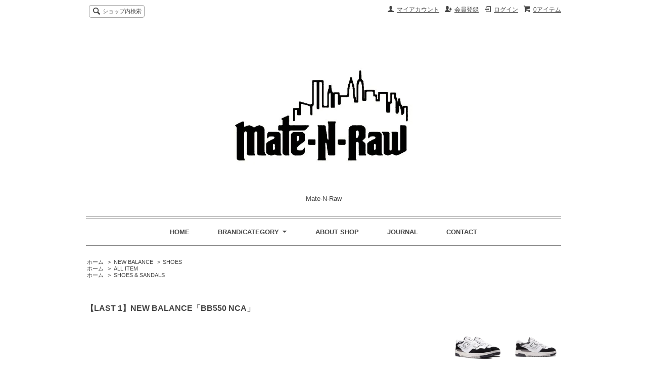

--- FILE ---
content_type: text/html; charset=EUC-JP
request_url: https://www.mate-n-raw.com/?pid=170530348
body_size: 9859
content:
<!DOCTYPE html PUBLIC "-//W3C//DTD XHTML 1.0 Transitional//EN" "http://www.w3.org/TR/xhtml1/DTD/xhtml1-transitional.dtd">
<html xmlns:og="http://ogp.me/ns#" xmlns:fb="http://www.facebook.com/2008/fbml" xmlns:mixi="http://mixi-platform.com/ns#" xmlns="http://www.w3.org/1999/xhtml" xml:lang="ja" lang="ja" dir="ltr">
<head>
<meta http-equiv="content-type" content="text/html; charset=euc-jp" />
<meta http-equiv="X-UA-Compatible" content="IE=edge,chrome=1" />
<title>【LAST 1】NEW BALANCE「BB550 NCA」 - Mate-N-Raw</title>
<meta name="Keywords" content="【LAST 1】NEW BALANCE「BB550 NCA」,mate-n-raw,matenraw,マテンロウ,cmf,radiall,ラディアル,bowwow,バウワウ,comfy outdoor garment,コムフィー,gofukusay,ゴフクセイ,kona bay hawaii,コナベイハワイ,LIXTICK,リックスティック,セレクトショップ,新潟市,古町" />
<meta name="Description" content="BOWWOW,CMF OUTDOOR GARMENT,RADIALL,GOFUKUSAY,KONA BAY HAWAIIなどセレクトした新潟県新潟市古町のセレクトショップの通販サイトです。" />
<meta name="Author" content="" />
<meta name="Copyright" content="GMOペパボ" />
<meta http-equiv="content-style-type" content="text/css" />
<meta http-equiv="content-script-type" content="text/javascript" />
<link rel="stylesheet" href="https://img07.shop-pro.jp/PA01458/230/css/5/index.css?cmsp_timestamp=20230610143606" type="text/css" />
<link rel="stylesheet" href="https://img07.shop-pro.jp/PA01458/230/css/5/product.css?cmsp_timestamp=20230610143606" type="text/css" />

<link rel="alternate" type="application/rss+xml" title="rss" href="https://www.mate-n-raw.com/?mode=rss" />
<script type="text/javascript" src="//ajax.googleapis.com/ajax/libs/jquery/1.7.2/jquery.min.js" ></script>
<meta property="og:title" content="【LAST 1】NEW BALANCE「BB550 NCA」 - Mate-N-Raw" />
<meta property="og:description" content="BOWWOW,CMF OUTDOOR GARMENT,RADIALL,GOFUKUSAY,KONA BAY HAWAIIなどセレクトした新潟県新潟市古町のセレクトショップの通販サイトです。" />
<meta property="og:url" content="https://www.mate-n-raw.com?pid=170530348" />
<meta property="og:site_name" content="Mate-N-Raw" />
<meta property="og:image" content="https://img07.shop-pro.jp/PA01458/230/product/170530348.jpg?cmsp_timestamp=20220923180448"/>
<meta property="og:type" content="product" />
<meta property="product:price:amount" content="18700" />
<meta property="product:price:currency" content="JPY" />
<meta property="product:product_link" content="https://www.mate-n-raw.com?pid=170530348" />
<script>
  var Colorme = {"page":"product","shop":{"account_id":"PA01458230","title":"Mate-N-Raw"},"basket":{"total_price":0,"items":[]},"customer":{"id":null},"inventory_control":"option","product":{"shop_uid":"PA01458230","id":170530348,"name":"\u3010LAST 1\u3011NEW BALANCE\u300cBB550 NCA\u300d","model_number":"","stock_num":1,"sales_price":17000,"sales_price_including_tax":18700,"variants":[{"id":1,"option1_value":"WHT\/BLK-9D(SOLD)","option2_value":"","title":"WHT\/BLK-9D(SOLD)","model_number":"","stock_num":0,"option_price":17000,"option_price_including_tax":18700,"option_members_price":17000,"option_members_price_including_tax":18700},{"id":2,"option1_value":"WHT\/BLK-9.5D","option2_value":"","title":"WHT\/BLK-9.5D","model_number":"","stock_num":1,"option_price":17000,"option_price_including_tax":18700,"option_members_price":17000,"option_members_price_including_tax":18700},{"id":3,"option1_value":"WHT\/BLK-10D(SOLD)","option2_value":"","title":"WHT\/BLK-10D(SOLD)","model_number":"","stock_num":0,"option_price":17000,"option_price_including_tax":18700,"option_members_price":17000,"option_members_price_including_tax":18700},{"id":4,"option1_value":"WHT\/BLK-10.5D(SOLD)","option2_value":"","title":"WHT\/BLK-10.5D(SOLD)","model_number":"","stock_num":0,"option_price":17000,"option_price_including_tax":18700,"option_members_price":17000,"option_members_price_including_tax":18700}],"category":{"id_big":2719636,"id_small":1},"groups":[{"id":2472373},{"id":2472390}],"members_price":17000,"members_price_including_tax":18700}};

  (function() {
    function insertScriptTags() {
      var scriptTagDetails = [{"src":"https:\/\/connect.myeeglobal.com\/2c93f60ff77ca110e7871caf6f68f136ac0117654f8f3c7d83fb0eae4b4555da\/main.js?paidOption=false&serviceType=7090","integrity":"sha384-vMTQstHQqKFB7Va7Z2PdIxEfB7GYSUyhg6gsvnqbCENoF9eRbMfdmPFASFII8tzV"},{"src":"https:\/\/connect.buyee.jp\/2c93f60ff77ca110e7871caf6f68f136ac0117654f8f3c7d83fb0eae4b4555da\/main.js?paidOption=false&serviceType=7090","integrity":"sha384-ccnl8r2FJjlI89r3sBzCwWN88RzBzl839V8t6A08lVKKFvVoz0zRPGAdwqx2QFRd"}];
      var entry = document.getElementsByTagName('script')[0];

      scriptTagDetails.forEach(function(tagDetail) {
        var script = document.createElement('script');

        script.type = 'text/javascript';
        script.src = tagDetail.src;
        script.async = true;

        if( tagDetail.integrity ) {
          script.integrity = tagDetail.integrity;
          script.setAttribute('crossorigin', 'anonymous');
        }

        entry.parentNode.insertBefore(script, entry);
      })
    }

    window.addEventListener('load', insertScriptTags, false);
  })();
</script>
</head>
<body>
<meta name="colorme-acc-payload" content="?st=1&pt=10029&ut=170530348&at=PA01458230&v=20251212164538&re=&cn=fd871e412b654774a432dbd151cc1faa" width="1" height="1" alt="" /><script>!function(){"use strict";Array.prototype.slice.call(document.getElementsByTagName("script")).filter((function(t){return t.src&&t.src.match(new RegExp("dist/acc-track.js$"))})).forEach((function(t){return document.body.removeChild(t)})),function t(c){var r=arguments.length>1&&void 0!==arguments[1]?arguments[1]:0;if(!(r>=c.length)){var e=document.createElement("script");e.onerror=function(){return t(c,r+1)},e.src="https://"+c[r]+"/dist/acc-track.js?rev=3",document.body.appendChild(e)}}(["acclog001.shop-pro.jp","acclog002.shop-pro.jp"])}();</script><script src="https://img.shop-pro.jp/tmpl_js/63/jquery.tile.js"></script>
<script src="https://img.shop-pro.jp/tmpl_js/63/jquery.masonry.min.js"></script>

<!--[if lt IE 9]>
<script type="text/javascript">
  $(function (){
    $('.layout_wrapper').addClass('ie_wrapper');
  });
</script>
<![endif]-->
<!--[if lt IE 8]>
<script type="text/javascript">
  $(function (){
    $('.icon').each(function () {
      $(this).addClass('ie');
      var classNames = $(this).attr('class').split(' ');
      var spanClassName;
      for (var i = 0; i < classNames.length; i++) {
        if (classNames[i].indexOf('icon_') >= 0 && classNames[i] != 'icon' ) {
          spanClassName = classNames[i];
          break;
        }
      }
      $(this).prepend('<span class="ie_icon ie_'+ spanClassName +'"></span>')
    });
  });
</script>
<![endif]-->
<div id="wrapper" class="layout_wrapper">
  
  <div id="header" class="layout_header">
    <div class="header_headline_nav clearfix">
      <div class="viewcart_btn header_btn">
                        <a href="https://www.mate-n-raw.com/cart/proxy/basket?shop_id=PA01458230&shop_domain=mate-n-raw.com" class="icon icon_viewcart">
          <span class="header_btn_txt">0アイテム</span>
        </a>
      </div>
      <ul class="header_member_nav">
                              <li class="member_login_btn header_btn">
              <a href="https://www.mate-n-raw.com/?mode=login&shop_back_url=https%3A%2F%2Fwww.mate-n-raw.com%2F" class="icon icon_login">ログイン</a>
            </li>
                          <li class="member_regist_btn header_btn">
                <a href="https://www.mate-n-raw.com/customer/signup/new" class="icon icon_regist">会員登録</a>
              </li>
                                      <li class="member_myaccount_btn header_btn">
          <a href="https://www.mate-n-raw.com/?mode=myaccount" class="icon icon_myaccount">
            マイアカウント
          </a>
        </li>
      </ul>
      <div class="prd_search_block">
        <div class="icon icon_search prd_search_form_btn header_btn">
          <span class="header_btn_txt">ショップ内検索</span>
        </div>
        <form action="https://www.mate-n-raw.com/" method="GET" class="prd_search_form">
          <input type="hidden" name="mode" value="srh" /><input type="hidden" name="sort" value="n" />
          <div class="clearfix">
            <input type="text" name="keyword" class="prd_search_keyword" />
            <input type="submit" class="prd_search_btn" value="検索" />
          </div>
          <div class="prd_search_optioncategory">カテゴリーで絞り込む</div>
          <select class="prd_search_select" name="cid">
            <option value="">カテゴリーを選択</option>
            <option value="2662114,0">BOWWOW</option><option value="2662122,0">CMF OUTDOOR GARMENT</option><option value="2662108,0">RADIALL</option><option value="2662138,0">MNR Apparel</option><option value="2662156,0">MNR SELECT</option><option value="2662142,0">UNPLGGED LEATHER</option><option value="2873635,0">F.A.T.</option><option value="2662128,0">GOFUKUSAY</option><option value="2662130,0">KONA BAY HAWAII</option><option value="2662153,0">4D7S</option><option value="2879121,0">VERSION TENUGUI</option><option value="2915937,0">HARMAN OPTICAL</option><option value="2662149,0">BLACK FLYS</option><option value="2662151,0">LIXTICK</option><option value="2662148,0">Culture Gate</option><option value="2970571,0">CONVERSE SKATEBOARDING</option><option value="2719636,0">NEW BALANCE</option><option value="2852399,0">HOKA ONE ONE</option><option value="2916026,0">CLARKS</option><option value="2662157,0">PISTOLERO SHOES</option><option value="2672922,0">FRAGRANCE CAFE</option><option value="2697452,0">MUSIC</option>          </select>
        </form>
      </div>
                </div>
    <div class="shop_name">
      <p><a href="./"><img src="https://img07.shop-pro.jp/PA01458/230/PA01458230.jpg?cmsp_timestamp=20240524115745" alt="Mate-N-Raw" /></a></p>
              <h1 class="sp_hidden">Mate-N-Raw</h1>
          </div>
    <div class="header_global_nav">
      <ul class="header_nav_lst clearfix">
        <li class="header_nav_menu"><a href="./">HOME</a></li>
        <li class="header_nav_menu header_nav_menu_category">
          <span>BRAND/CATEGORY<img src="https://img.shop-pro.jp/tmpl_img/63/header_category_pulldown.png" /></span>
          <ul class="header_category_lst">
                          <li>
                <a href="https://www.mate-n-raw.com/?mode=cate&cbid=2662114&csid=0&sort=n">BOWWOW</a>
              </li>
                          <li>
                <a href="https://www.mate-n-raw.com/?mode=cate&cbid=2662122&csid=0&sort=n">CMF OUTDOOR GARMENT</a>
              </li>
                          <li>
                <a href="https://www.mate-n-raw.com/?mode=cate&cbid=2662108&csid=0&sort=n">RADIALL</a>
              </li>
                          <li>
                <a href="https://www.mate-n-raw.com/?mode=cate&cbid=2662138&csid=0&sort=n">MNR Apparel</a>
              </li>
                          <li>
                <a href="https://www.mate-n-raw.com/?mode=cate&cbid=2662156&csid=0&sort=n">MNR SELECT</a>
              </li>
                          <li>
                <a href="https://www.mate-n-raw.com/?mode=cate&cbid=2662142&csid=0&sort=n">UNPLGGED LEATHER</a>
              </li>
                          <li>
                <a href="https://www.mate-n-raw.com/?mode=cate&cbid=2873635&csid=0&sort=n">F.A.T.</a>
              </li>
                          <li>
                <a href="https://www.mate-n-raw.com/?mode=cate&cbid=2662128&csid=0&sort=n">GOFUKUSAY</a>
              </li>
                          <li>
                <a href="https://www.mate-n-raw.com/?mode=cate&cbid=2662130&csid=0&sort=n">KONA BAY HAWAII</a>
              </li>
                          <li>
                <a href="https://www.mate-n-raw.com/?mode=cate&cbid=2662153&csid=0&sort=n">4D7S</a>
              </li>
                          <li>
                <a href="https://www.mate-n-raw.com/?mode=cate&cbid=2879121&csid=0&sort=n">VERSION TENUGUI</a>
              </li>
                          <li>
                <a href="https://www.mate-n-raw.com/?mode=cate&cbid=2915937&csid=0&sort=n">HARMAN OPTICAL</a>
              </li>
                          <li>
                <a href="https://www.mate-n-raw.com/?mode=cate&cbid=2662149&csid=0&sort=n">BLACK FLYS</a>
              </li>
                          <li>
                <a href="https://www.mate-n-raw.com/?mode=cate&cbid=2662151&csid=0&sort=n">LIXTICK</a>
              </li>
                          <li>
                <a href="https://www.mate-n-raw.com/?mode=cate&cbid=2662148&csid=0&sort=n">Culture Gate</a>
              </li>
                          <li>
                <a href="https://www.mate-n-raw.com/?mode=cate&cbid=2970571&csid=0&sort=n">CONVERSE SKATEBOARDING</a>
              </li>
                          <li>
                <a href="https://www.mate-n-raw.com/?mode=cate&cbid=2719636&csid=0&sort=n">NEW BALANCE</a>
              </li>
                          <li>
                <a href="https://www.mate-n-raw.com/?mode=cate&cbid=2852399&csid=0&sort=n">HOKA ONE ONE</a>
              </li>
                          <li>
                <a href="https://www.mate-n-raw.com/?mode=cate&cbid=2916026&csid=0&sort=n">CLARKS</a>
              </li>
                          <li>
                <a href="https://www.mate-n-raw.com/?mode=cate&cbid=2662157&csid=0&sort=n">PISTOLERO SHOES</a>
              </li>
                          <li>
                <a href="https://www.mate-n-raw.com/?mode=cate&cbid=2672922&csid=0&sort=n">FRAGRANCE CAFE</a>
              </li>
                          <li>
                <a href="https://www.mate-n-raw.com/?mode=cate&cbid=2697452&csid=0&sort=n">MUSIC</a>
              </li>
                                      <li>
                <a href="https://www.mate-n-raw.com/?mode=grp&gid=2472373&sort=n">ALL ITEM</a>
              </li>
                          <li>
                <a href="https://www.mate-n-raw.com/?mode=grp&gid=2472375&sort=n">JACKET</a>
              </li>
                          <li>
                <a href="https://www.mate-n-raw.com/?mode=grp&gid=2472376&sort=n">TOPS</a>
              </li>
                          <li>
                <a href="https://www.mate-n-raw.com/?mode=grp&gid=2472377&sort=n">SHIRTS</a>
              </li>
                          <li>
                <a href="https://www.mate-n-raw.com/?mode=grp&gid=2472378&sort=n">L/S T-SHIRT</a>
              </li>
                          <li>
                <a href="https://www.mate-n-raw.com/?mode=grp&gid=2472380&sort=n">T-SHIRT</a>
              </li>
                          <li>
                <a href="https://www.mate-n-raw.com/?mode=grp&gid=2472381&sort=n">BOTTOMS</a>
              </li>
                          <li>
                <a href="https://www.mate-n-raw.com/?mode=grp&gid=2472382&sort=n">CAP & HAT</a>
              </li>
                          <li>
                <a href="https://www.mate-n-raw.com/?mode=grp&gid=2472384&sort=n">BAG & BELT</a>
              </li>
                          <li>
                <a href="https://www.mate-n-raw.com/?mode=grp&gid=2494897&sort=n">APLON</a>
              </li>
                          <li>
                <a href="https://www.mate-n-raw.com/?mode=grp&gid=2472385&sort=n">ACCESSORIES</a>
              </li>
                          <li>
                <a href="https://www.mate-n-raw.com/?mode=grp&gid=2472386&sort=n">WALLET</a>
              </li>
                          <li>
                <a href="https://www.mate-n-raw.com/?mode=grp&gid=2472387&sort=n">SUNGLASSES</a>
              </li>
                          <li>
                <a href="https://www.mate-n-raw.com/?mode=grp&gid=2472389&sort=n">SOCKS</a>
              </li>
                          <li>
                <a href="https://www.mate-n-raw.com/?mode=grp&gid=2472390&sort=n">SHOES & SANDALS</a>
              </li>
                          <li>
                <a href="https://www.mate-n-raw.com/?mode=grp&gid=2640807&sort=n">GOODS</a>
              </li>
                          <li>
                <a href="https://www.mate-n-raw.com/?mode=grp&gid=2472392&sort=n">LIFE STYLE</a>
              </li>
                          <li>
                <a href="https://www.mate-n-raw.com/?mode=grp&gid=2645620&sort=n">OUTDOOR</a>
              </li>
                          <li>
                <a href="https://www.mate-n-raw.com/?mode=grp&gid=2472391&sort=n">FRAGRANCE</a>
              </li>
                          <li>
                <a href="https://www.mate-n-raw.com/?mode=grp&gid=2485184&sort=n">MUSIC & BOOKS</a>
              </li>
                          <li>
                <a href="https://www.mate-n-raw.com/?mode=grp&gid=2502203&sort=n">for KIDS</a>
              </li>
                          <li>
                <a href="https://www.mate-n-raw.com/?mode=grp&gid=2472393&sort=n">SALE</a>
              </li>
                      </ul>
        </li>
        <li class="header_nav_menu"><a href="https://www.mate-n-raw.com/?mode=sk">ABOUT SHOP</a></li>
                  <li class="header_nav_menu"><a href="https://matenraw.blogspot.com/">JOURNAL</a></li>
                <li class="header_nav_menu"><a href="https://mate-n-raw.shop-pro.jp/customer/inquiries/new">CONTACT</a></li>
      </ul>
    </div>
  </div>
  
  
  <div id="container" class="layout_container">
    
<div class="topicpath_nav">
  <ul>
    <li><a href="./">ホーム</a></li>
          <li>&nbsp;&gt;&nbsp;<a href="?mode=cate&cbid=2719636&csid=0&sort=n">NEW BALANCE</a></li>
              <li>&nbsp;&gt;&nbsp;<a href="?mode=cate&cbid=2719636&csid=1&sort=n">SHOES</a></li>
      </ul>
      <ul>
      <li><a href="./">ホーム</a></li>
              <li>&nbsp;&gt;&nbsp;<a href="https://www.mate-n-raw.com/?mode=grp&gid=2472373&sort=n">ALL ITEM</a></li>
          </ul>
      <ul>
      <li><a href="./">ホーム</a></li>
              <li>&nbsp;&gt;&nbsp;<a href="https://www.mate-n-raw.com/?mode=grp&gid=2472390&sort=n">SHOES & SANDALS</a></li>
          </ul>
  </div>


<div class="container_section">
      <form name="product_form" method="post" action="https://www.mate-n-raw.com/cart/proxy/basket/items/add">
      <h2 class="ttl_h2">【LAST 1】NEW BALANCE「BB550 NCA」</h2>

      
              <div class="product_image container_section clearfix">
          <div class="product_image_main">
                          <img src="https://img07.shop-pro.jp/PA01458/230/product/170530348.jpg?cmsp_timestamp=20220923180448" />
                      </div>
                      <div class="product_image_thumb clearfix">
              <ul>
                                  <li><img src="https://img07.shop-pro.jp/PA01458/230/product/170530348.jpg?cmsp_timestamp=20220923180448" /></li>
                                                  <li><img src="https://img07.shop-pro.jp/PA01458/230/product/170530348_o1.jpg?cmsp_timestamp=20220923180448" /></li>                                  <li><img src="https://img07.shop-pro.jp/PA01458/230/product/170530348_o2.jpg?cmsp_timestamp=20220923180448" /></li>                                  <li><img src="https://img07.shop-pro.jp/PA01458/230/product/170530348_o3.jpg?cmsp_timestamp=20220923180448" /></li>                                  <li><img src="https://img07.shop-pro.jp/PA01458/230/product/170530348_o4.jpg?cmsp_timestamp=20220923180448" /></li>                                  <li><img src="https://img07.shop-pro.jp/PA01458/230/product/170530348_o5.jpg?cmsp_timestamp=20220923180448" /></li>                                  <li><img src="https://img07.shop-pro.jp/PA01458/230/product/170530348_o6.jpg?cmsp_timestamp=20220923180448" /></li>                                  <li><img src="https://img07.shop-pro.jp/PA01458/230/product/170530348_o7.jpg?cmsp_timestamp=20220923180448" /></li>                                                                                                                                                                                                                                                                                                                                                                                                                                                                                                                                                                                                                                                                                                                                                                                                                                                                                                                                                                                                                                                                                                                                                                                                                                                                                                                                                                                                                                                                                                                  </ul>
            </div>
                  </div>
            

      
      <div class="product_exp container_section clearfix">
        80年代にリリースされた競技者向けバスケットボールシューズを復刻した「BB550」。<br />
快適な履き心地を実現する上質なレザー/スエードを使用したアッパーは、スタイリングに合わせやすいホワイトとベーシックなカラーを組み合わせることでクールなルックスに仕上がっています。<br />
インソールには Ortholite&#174; を採用し、快適な履き心地を実現しています。<br />
また、フルレングスのEVAミッドソールのクッション性やリアフットカウンターの補強材が生み出す安定性は、既存のNew Balanceファンも満足させるはず。かつてNBAプレイヤーも試合で着用していたBB550は、現代のストリートでもNew Balanceらしい快適な履き心地を提供してくれます。<br />
<br />
【HISTORY】<br />
80年代、ニューバランスのバスケットカテゴリーから重厚感のあるシューズが発売された。そのモデルの名はプライド550。競技用に作られたこの一足はニューバランスのバッシュヒストリーの一時代を築き、80’sを代表するシューズの一つに数えられるモデルとなっていった。2020年には復刻を発表されると同時に新たな名前が明らかになった。BB550と新しい名を授かった550は、ファッションアイテムとして多くの注目度を集める存在へと昇華されていった。<br />
<br />
レザーパーツで構築され、フラットなソールと組み合わせたBB550は、オールドスクール系と呼ばれる人気スニーカーの特徴を示すもので、この時代はスニーカーのハイテク化が加速する初期のタイミングにあたり、パーツ形状に複雑なディテールが施され、その仕上がりにはボリューム感が醸し出されている。そのボリューム感が他モデルと差別化され、スニーカーのトレンドにアンテナを張るYouTuberやインスタグラマーといったインフルエンサーから注目を集めた。<br />
<br />
<br />
■COLOR<br />
WHITE / BLACK<br />
<br />
■SIZE<br />
9D,9 1/2D,10D,10 1/2D (日本人向け-Dワイズ)<br />
<br />
■素材<br />
アッパー素材：天然皮革<br />
ソール素材：ゴム底<br />
Made in Vietnam<br />
<br />
＊輸入品ですので箱にダメージのあるものもございます。ご了承ください。
      </div>
      

      <div class="product_info_block">
                
        <div class="product_spec_block">
          <table class="product_spec_table none_border_table">
                                                                          <tr>
                <th>販売価格</th>
                <td>
                                    <div class="product_sales">18,700円(税1,700円)</div>
                                                    </td>
              </tr>
                                                      <tr class="product_order_form">
                  <th>COLOR / SIZE</th>
                  <td>
                    <select name="option1">
                      <option label="WHT/BLK-9D(SOLD)" value="80800618,0">WHT/BLK-9D(SOLD)</option>
<option label="WHT/BLK-9.5D" value="80800618,1">WHT/BLK-9.5D</option>
<option label="WHT/BLK-10D(SOLD)" value="80800618,2">WHT/BLK-10D(SOLD)</option>
<option label="WHT/BLK-10.5D(SOLD)" value="80800618,3">WHT/BLK-10.5D(SOLD)</option>

                    </select>
                  </td>
                </tr>
                                                                <tr class="product_order_form">
                <th>購入数</th>
                <td>
                                      <input type="text" name="product_num" value="1" class="product_init_num" />
                    <ul class="product_init">
                      <li><a href="javascript:f_change_num2(document.product_form.product_num,'1',1,1);"></a></li>
                      <li><a href="javascript:f_change_num2(document.product_form.product_num,'0',1,1);"></a></li>
                    </ul>
                    <div class="product_unit"></div>
                                  </td>
              </tr>
                      </table>
          
                      <div class="clearfix">
              <div class="disable_cartin">
                <input class="product_cart_btn product_addcart_btn" type="submit" value=" カートに入れる" />
              </div>
                          </div>
                    <div class="stock_error">
          </div>
        </div>

        <div class="product_info_lst container_section">
                    <ul>
                          <li class="icon icon_lst"><a href="javascript:gf_OpenNewWindow('?mode=opt&pid=170530348','option','width=600:height=500');">オプションの値段詳細</a></li>
                        <li class="icon icon_lst"><a href="https://www.mate-n-raw.com/?mode=sk#sk_info">特定商取引法に基づく表記（返品等）</a></li>
            <li class="icon icon_lst"><a href="mailto:?subject=%E3%80%90Mate-N-Raw%E3%80%91%E3%81%AE%E3%80%8C%E3%80%90LAST%201%E3%80%91NEW%20BALANCE%E3%80%8CBB550%20NCA%E3%80%8D%E3%80%8D%E3%81%8C%E3%81%8A%E3%81%99%E3%81%99%E3%82%81%E3%81%A7%E3%81%99%EF%BC%81&body=%0D%0A%0D%0A%E2%96%A0%E5%95%86%E5%93%81%E3%80%8C%E3%80%90LAST%201%E3%80%91NEW%20BALANCE%E3%80%8CBB550%20NCA%E3%80%8D%E3%80%8D%E3%81%AEURL%0D%0Ahttps%3A%2F%2Fwww.mate-n-raw.com%2F%3Fpid%3D170530348%0D%0A%0D%0A%E2%96%A0%E3%82%B7%E3%83%A7%E3%83%83%E3%83%97%E3%81%AEURL%0Ahttps%3A%2F%2Fwww.mate-n-raw.com%2F">この商品を友達に教える</a></li>
            <li class="icon icon_lst"><a href="https://mate-n-raw.shop-pro.jp/customer/products/170530348/inquiries/new">この商品について問い合わせる</a></li>
            <li class="icon icon_lst"><a href="https://www.mate-n-raw.com/?mode=cate&cbid=2719636&csid=1&sort=n">買い物を続ける</a></li>
						<li class="icon icon_lst"><a href=https://www.tenso.com/ target="_brank" rel="noopener noreferrer">Overseas Shipping</a></li>
          </ul>
          
          <ul class="social_share">
            <li>
              
              <a href="https://twitter.com/share" class="twitter-share-button" data-url="https://www.mate-n-raw.com/?pid=170530348" data-text="" data-lang="ja" >ツイート</a>
<script charset="utf-8">!function(d,s,id){var js,fjs=d.getElementsByTagName(s)[0],p=/^http:/.test(d.location)?'http':'https';if(!d.getElementById(id)){js=d.createElement(s);js.id=id;js.src=p+'://platform.twitter.com/widgets.js';fjs.parentNode.insertBefore(js,fjs);}}(document, 'script', 'twitter-wjs');</script>
              <div class="line-it-button" data-lang="ja" data-type="share-a" data-ver="3"
                         data-color="default" data-size="small" data-count="false" style="display: none;"></div>
                       <script src="https://www.line-website.com/social-plugins/js/thirdparty/loader.min.js" async="async" defer="defer"></script>
            </li>
                        <li></li>
          </ul>
          
        </div>
      </div>

      
      
      <input type="hidden" name="user_hash" value="2ddaa10b83986e053b705b132324b9b7"><input type="hidden" name="members_hash" value="2ddaa10b83986e053b705b132324b9b7"><input type="hidden" name="shop_id" value="PA01458230"><input type="hidden" name="product_id" value="170530348"><input type="hidden" name="members_id" value=""><input type="hidden" name="back_url" value="https://www.mate-n-raw.com/?pid=170530348"><input type="hidden" name="reference_token" value="d47d85aa343d43c681874e7e443ecc8b"><input type="hidden" name="shop_domain" value="mate-n-raw.com">
    </form>
  </div>
<script type="text/javascript">
  function prd_img_size() {
    var img_size = $('.product_image_thumb li').width();
    $('.product_image_thumb img').css('maxHeight', img_size + 'px');
    $('.product_image_thumb li').css('height', img_size + 'px');
  }
  $(function () {
    prd_img_size();
    $('.product_image_thumb li').click(function () {
      $('.product_image_main img').attr('src', $('img', $(this)).attr('src'));
    });
    $('.product_init_num').change(function(){
      var txt  = $(this).val();
      var han = txt.replace(/[Ａ-Ｚａ-ｚ０-９]/g,function(s){return String.fromCharCode(s.charCodeAt(0)-0xFEE0)});
      $(this).val(han);
    });
  });
</script>  </div>
  
  
  <div id="footer" class="layout_footer">
    <div class="footer_nav clearfix">
                        <div class="category_lst footer_section footer_grid_item">
            <h2 class="ttl_h2 icon icon_category_lst"><span class="clearfix icon icon_down">カテゴリーから探す</span></h2>
            <ul class="footer_lst">
                        <li class="icon icon_lst">
              <a href="https://www.mate-n-raw.com/?mode=cate&cbid=2662114&csid=0&sort=n">
                                  <img src="https://img07.shop-pro.jp/PA01458/230/category/2662114_0.jpg?cmsp_timestamp=20240524155452" class="footer_category_img" />
                                BOWWOW
              </a>
            </li>
                                      <li class="icon icon_lst">
              <a href="https://www.mate-n-raw.com/?mode=cate&cbid=2662122&csid=0&sort=n">
                                  <img src="https://img07.shop-pro.jp/PA01458/230/category/2662122_0.jpg?cmsp_timestamp=20240524155509" class="footer_category_img" />
                                CMF OUTDOOR GARMENT
              </a>
            </li>
                                      <li class="icon icon_lst">
              <a href="https://www.mate-n-raw.com/?mode=cate&cbid=2662108&csid=0&sort=n">
                                  <img src="https://img07.shop-pro.jp/PA01458/230/category/2662108_0.jpg?cmsp_timestamp=20240524155522" class="footer_category_img" />
                                RADIALL
              </a>
            </li>
                                      <li class="icon icon_lst">
              <a href="https://www.mate-n-raw.com/?mode=cate&cbid=2662138&csid=0&sort=n">
                                  <img src="https://img07.shop-pro.jp/PA01458/230/category/2662138_0.png?cmsp_timestamp=20250712172451" class="footer_category_img" />
                                MNR Apparel
              </a>
            </li>
                                      <li class="icon icon_lst">
              <a href="https://www.mate-n-raw.com/?mode=cate&cbid=2662156&csid=0&sort=n">
                                  <img src="https://img07.shop-pro.jp/PA01458/230/category/2662156_0.jpg?cmsp_timestamp=20250712172451" class="footer_category_img" />
                                MNR SELECT
              </a>
            </li>
                                      <li class="icon icon_lst">
              <a href="https://www.mate-n-raw.com/?mode=cate&cbid=2662142&csid=0&sort=n">
                                  <img src="https://img07.shop-pro.jp/PA01458/230/category/2662142_0.jpg?cmsp_timestamp=20250712172451" class="footer_category_img" />
                                UNPLGGED LEATHER
              </a>
            </li>
                                      <li class="icon icon_lst">
              <a href="https://www.mate-n-raw.com/?mode=cate&cbid=2873635&csid=0&sort=n">
                                F.A.T.
              </a>
            </li>
                                      <li class="icon icon_lst">
              <a href="https://www.mate-n-raw.com/?mode=cate&cbid=2662128&csid=0&sort=n">
                                  <img src="https://img07.shop-pro.jp/PA01458/230/category/2662128_0.jpg?cmsp_timestamp=20240524155635" class="footer_category_img" />
                                GOFUKUSAY
              </a>
            </li>
                                      <li class="icon icon_lst">
              <a href="https://www.mate-n-raw.com/?mode=cate&cbid=2662130&csid=0&sort=n">
                                  <img src="https://img07.shop-pro.jp/PA01458/230/category/2662130_0.jpg?cmsp_timestamp=20250712172451" class="footer_category_img" />
                                KONA BAY HAWAII
              </a>
            </li>
                                      <li class="icon icon_lst">
              <a href="https://www.mate-n-raw.com/?mode=cate&cbid=2662153&csid=0&sort=n">
                                4D7S
              </a>
            </li>
                                      <li class="icon icon_lst">
              <a href="https://www.mate-n-raw.com/?mode=cate&cbid=2879121&csid=0&sort=n">
                                VERSION TENUGUI
              </a>
            </li>
                                      <li class="icon icon_lst">
              <a href="https://www.mate-n-raw.com/?mode=cate&cbid=2915937&csid=0&sort=n">
                                  <img src="https://img07.shop-pro.jp/PA01458/230/category/2915937_0.png?cmsp_timestamp=20250712172451" class="footer_category_img" />
                                HARMAN OPTICAL
              </a>
            </li>
                                      <li class="icon icon_lst">
              <a href="https://www.mate-n-raw.com/?mode=cate&cbid=2662149&csid=0&sort=n">
                                  <img src="https://img07.shop-pro.jp/PA01458/230/category/2662149_0.jpg?cmsp_timestamp=20250712172451" class="footer_category_img" />
                                BLACK FLYS
              </a>
            </li>
                                      <li class="icon icon_lst">
              <a href="https://www.mate-n-raw.com/?mode=cate&cbid=2662151&csid=0&sort=n">
                                  <img src="https://img07.shop-pro.jp/PA01458/230/category/2662151_0.png?cmsp_timestamp=20250712172451" class="footer_category_img" />
                                LIXTICK
              </a>
            </li>
                                      <li class="icon icon_lst">
              <a href="https://www.mate-n-raw.com/?mode=cate&cbid=2662148&csid=0&sort=n">
                                  <img src="https://img07.shop-pro.jp/PA01458/230/category/2662148_0.jpg?cmsp_timestamp=20250712172451" class="footer_category_img" />
                                Culture Gate
              </a>
            </li>
                                      <li class="icon icon_lst">
              <a href="https://www.mate-n-raw.com/?mode=cate&cbid=2970571&csid=0&sort=n">
                                  <img src="https://img07.shop-pro.jp/PA01458/230/category/2970571_0.jpg?cmsp_timestamp=20251017145922" class="footer_category_img" />
                                CONVERSE SKATEBOARDING
              </a>
            </li>
                                      <li class="icon icon_lst">
              <a href="https://www.mate-n-raw.com/?mode=cate&cbid=2719636&csid=0&sort=n">
                                  <img src="https://img07.shop-pro.jp/PA01458/230/category/2719636_0.jpg?cmsp_timestamp=20251017145922" class="footer_category_img" />
                                NEW BALANCE
              </a>
            </li>
                                      <li class="icon icon_lst">
              <a href="https://www.mate-n-raw.com/?mode=cate&cbid=2852399&csid=0&sort=n">
                                  <img src="https://img07.shop-pro.jp/PA01458/230/category/2852399_0.jpg?cmsp_timestamp=20251017145922" class="footer_category_img" />
                                HOKA ONE ONE
              </a>
            </li>
                                      <li class="icon icon_lst">
              <a href="https://www.mate-n-raw.com/?mode=cate&cbid=2916026&csid=0&sort=n">
                                  <img src="https://img07.shop-pro.jp/PA01458/230/category/2916026_0.jpg?cmsp_timestamp=20251017145922" class="footer_category_img" />
                                CLARKS
              </a>
            </li>
                                      <li class="icon icon_lst">
              <a href="https://www.mate-n-raw.com/?mode=cate&cbid=2662157&csid=0&sort=n">
                                  <img src="https://img07.shop-pro.jp/PA01458/230/category/2662157_0.jpg?cmsp_timestamp=20251017145922" class="footer_category_img" />
                                PISTOLERO SHOES
              </a>
            </li>
                                      <li class="icon icon_lst">
              <a href="https://www.mate-n-raw.com/?mode=cate&cbid=2672922&csid=0&sort=n">
                                  <img src="https://img07.shop-pro.jp/PA01458/230/category/2672922_0.jpg?cmsp_timestamp=20251017145922" class="footer_category_img" />
                                FRAGRANCE CAFE
              </a>
            </li>
                                      <li class="icon icon_lst">
              <a href="https://www.mate-n-raw.com/?mode=cate&cbid=2697452&csid=0&sort=n">
                                  <img src="https://img07.shop-pro.jp/PA01458/230/category/2697452_0.jpg?cmsp_timestamp=20251017145922" class="footer_category_img" />
                                MUSIC
              </a>
            </li>
                        </ul>
          </div>
                                      <div class="category_lst footer_section footer_grid_item">
            <h2 class="ttl_h2 icon icon_category_lst"><span class="clearfix icon icon_down">グループから探す</span></h2>
            <ul class="footer_lst">
                        <li class="icon icon_lst">
              <a href="https://www.mate-n-raw.com/?mode=grp&gid=2472373&sort=n">
                                ALL ITEM
              </a>
            </li>
                                      <li class="icon icon_lst">
              <a href="https://www.mate-n-raw.com/?mode=grp&gid=2472375&sort=n">
                                JACKET
              </a>
            </li>
                                      <li class="icon icon_lst">
              <a href="https://www.mate-n-raw.com/?mode=grp&gid=2472376&sort=n">
                                TOPS
              </a>
            </li>
                                      <li class="icon icon_lst">
              <a href="https://www.mate-n-raw.com/?mode=grp&gid=2472377&sort=n">
                                SHIRTS
              </a>
            </li>
                                      <li class="icon icon_lst">
              <a href="https://www.mate-n-raw.com/?mode=grp&gid=2472378&sort=n">
                                L/S T-SHIRT
              </a>
            </li>
                                      <li class="icon icon_lst">
              <a href="https://www.mate-n-raw.com/?mode=grp&gid=2472380&sort=n">
                                T-SHIRT
              </a>
            </li>
                                      <li class="icon icon_lst">
              <a href="https://www.mate-n-raw.com/?mode=grp&gid=2472381&sort=n">
                                BOTTOMS
              </a>
            </li>
                                      <li class="icon icon_lst">
              <a href="https://www.mate-n-raw.com/?mode=grp&gid=2472382&sort=n">
                                CAP & HAT
              </a>
            </li>
                                      <li class="icon icon_lst">
              <a href="https://www.mate-n-raw.com/?mode=grp&gid=2472384&sort=n">
                                BAG & BELT
              </a>
            </li>
                                      <li class="icon icon_lst">
              <a href="https://www.mate-n-raw.com/?mode=grp&gid=2494897&sort=n">
                                APLON
              </a>
            </li>
                                      <li class="icon icon_lst">
              <a href="https://www.mate-n-raw.com/?mode=grp&gid=2472385&sort=n">
                                ACCESSORIES
              </a>
            </li>
                                      <li class="icon icon_lst">
              <a href="https://www.mate-n-raw.com/?mode=grp&gid=2472386&sort=n">
                                WALLET
              </a>
            </li>
                                      <li class="icon icon_lst">
              <a href="https://www.mate-n-raw.com/?mode=grp&gid=2472387&sort=n">
                                SUNGLASSES
              </a>
            </li>
                                      <li class="icon icon_lst">
              <a href="https://www.mate-n-raw.com/?mode=grp&gid=2472389&sort=n">
                                SOCKS
              </a>
            </li>
                                      <li class="icon icon_lst">
              <a href="https://www.mate-n-raw.com/?mode=grp&gid=2472390&sort=n">
                                SHOES & SANDALS
              </a>
            </li>
                                      <li class="icon icon_lst">
              <a href="https://www.mate-n-raw.com/?mode=grp&gid=2640807&sort=n">
                                GOODS
              </a>
            </li>
                                      <li class="icon icon_lst">
              <a href="https://www.mate-n-raw.com/?mode=grp&gid=2472392&sort=n">
                                LIFE STYLE
              </a>
            </li>
                                      <li class="icon icon_lst">
              <a href="https://www.mate-n-raw.com/?mode=grp&gid=2645620&sort=n">
                                OUTDOOR
              </a>
            </li>
                                      <li class="icon icon_lst">
              <a href="https://www.mate-n-raw.com/?mode=grp&gid=2472391&sort=n">
                                FRAGRANCE
              </a>
            </li>
                                      <li class="icon icon_lst">
              <a href="https://www.mate-n-raw.com/?mode=grp&gid=2485184&sort=n">
                                MUSIC & BOOKS
              </a>
            </li>
                                      <li class="icon icon_lst">
              <a href="https://www.mate-n-raw.com/?mode=grp&gid=2502203&sort=n">
                                for KIDS
              </a>
            </li>
                                      <li class="icon icon_lst">
              <a href="https://www.mate-n-raw.com/?mode=grp&gid=2472393&sort=n">
                                SALE
              </a>
            </li>
                        </ul>
          </div>
                          <!--
      <div class="category_lst footer_section footer_grid_item">
        <h2 class="ttl_h2 icon icon_category_lst"><span class="clearfix icon icon_down">これ以降の商品ジャンルはテンプレを編集する</span></h2>
        <ul class="footer_lst">
          <li class="icon icon_lst">
            <a href="#">999円以下</a>
          </li>
          <li class="icon icon_lst">
            <a href="#">1,000円～2,999円</a>
          </li>
          <li class="icon icon_lst">
            <a href="#">3,000円～4,999円</a>
          </li>
          <li class="icon icon_lst">
            <a href="#">5,000円～9,999円</a>
          </li>
          <li class="icon icon_lst">
            <a href="#">10,000円以上</a>
          </li>
        </ul>
      </div>
      -->
                </div>
    <div class="footer_nav">
            <div class="pages_lst footer_section footer_grid_item">
        <ul class="footer_lst">
          <li class="icon icon_lst">
            <a href="./">ショップホーム</a>
          </li>
          <li class="icon icon_lst">
            <a href="https://mate-n-raw.shop-pro.jp/customer/inquiries/new">お問い合わせ</a>
          </li>
          <li class="icon icon_lst">
            <a href="https://www.mate-n-raw.com/?mode=sk#payment">お支払い方法について</a>
          </li>
          <li class="icon icon_lst">
            <a href="https://www.mate-n-raw.com/?mode=sk#delivery">配送方法・送料について</a>
          </li>
                                        <li class="icon icon_lst">
            <a href="https://www.mate-n-raw.com/?mode=sk">特定商取引法に基づく表記</a>
          </li>
        </ul>
      </div>
      <div class="pages_lst footer_section footer_grid_item">
        <ul class="footer_lst">
          <li class="icon icon_lst">
            <a href="https://www.mate-n-raw.com/?mode=myaccount">マイアカウント</a>
          </li>
                                                    <li class="icon icon_lst">
                  <a href="https://www.mate-n-raw.com/customer/signup/new">会員登録</a>
                </li>
                            <li class="icon icon_lst">
                <a href="https://www.mate-n-raw.com/?mode=login&shop_back_url=https%3A%2F%2Fwww.mate-n-raw.com%2F">ログイン</a>
              </li>
                                <li class="icon icon_lst">
            <a href="https://www.mate-n-raw.com/cart/proxy/basket?shop_id=PA01458230&shop_domain=mate-n-raw.com">カートを見る</a>
          </li>
          <li class="icon icon_lst">
            <a href="https://www.mate-n-raw.com/?mode=privacy">プライバシーポリシー</a>
          </li>
          <li class="icon icon_lst">
            <a href="https://www.mate-n-raw.com/?mode=rss">RSS</a>&nbsp;/&nbsp;<a href="https://www.mate-n-raw.com/?mode=atom">ATOM</a>
          </li>
        </ul>
      </div>
      
            
      <div class="social_lst footer_section footer_grid_item">
        <ul>
          <li>
            
          </li>
          <li>
            <a href="https://www.instagram.com/matenraw_official/"><img src="https://img.shop-pro.jp/tmpl_img/63/social_instergram_2x.png" /></a>
          </li>
          <li>
            <a href="https://www.facebook.com/matenraw"><img src="https://img.shop-pro.jp/tmpl_img/63/social_facebook_2x.png" /></a>
          </li>
        </ul>
      </div>
     　
          </div>
    <address class="copyright">
      <a href='https://shop-pro.jp' target='_blank'>カラーミーショップ</a> Copyright (C) 2005-2025 <a href='https://pepabo.com/' target='_blank'>GMOペパボ株式会社</a> All Rights Reserved.
      <span class="powered"><a href="https://shop-pro.jp" target="_blank">Powered&nbsp;<img src="https://img.shop-pro.jp/tmpl_img/63/powered.png" alt="カラーミーショップ" /></a></span>
    </address>
  </div>
  
</div>
<script>
$(function () {
  $('.footer_nav').imagesLoaded( function () {
    $('.footer_nav').masonry({
      itemSelector: '.footer_grid_item',
      "gutter": 0
    });
  });
  $('.prd_search_form_btn').click(function () {
    $('.prd_search_block').toggleClass('open');
    $('.prd_search_form').slideToggle();
  });
  $('.header_nav_menu_category span').click(function () {
    $('.header_category_lst').slideToggle('fast');
  });
  $(window).load(function () {
    $('.prd_lst_unit_s').tile();
    $('.prd_lst_unit_m').tile();
    $('.grp_lst_unit').tile();
  });
});
</script><script type="text/javascript" src="https://www.mate-n-raw.com/js/cart.js" ></script>
<script type="text/javascript" src="https://www.mate-n-raw.com/js/async_cart_in.js" ></script>
<script type="text/javascript" src="https://www.mate-n-raw.com/js/product_stock.js" ></script>
<script type="text/javascript" src="https://www.mate-n-raw.com/js/js.cookie.js" ></script>
<script type="text/javascript" src="https://www.mate-n-raw.com/js/favorite_button.js" ></script>
</body></html>